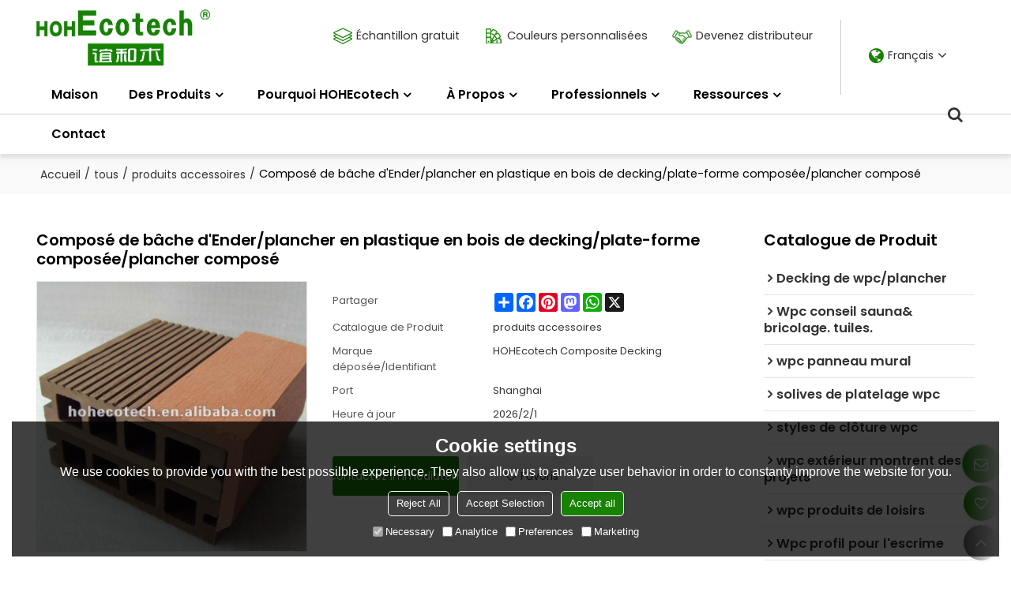

--- FILE ---
content_type: application/javascript
request_url: https://jcdn.tradew.com/mod/mod_100.min.js?w19
body_size: 376
content:
"use strict";function _classCallCheck(n,t){if(!(n instanceof t))throw new TypeError("Cannot call a class as a function");}var _createClass=function(){function n(n,t){for(var i,r=0;r<t.length;r++)i=t[r],i.enumerable=i.enumerable||!1,i.configurable=!0,"value"in i&&(i.writable=!0),Object.defineProperty(n,i.key,i)}return function(t,i,r){return i&&n(t.prototype,i),r&&n(t,r),t}}(),Review=function(){function n(t){_classCallCheck(this,n);this.guid=t}return _createClass(n,[{key:"view",value:function(n,t,i){n.guid=this.guid;app.operate({dataType:"json",url:"/js/ajaxModel/appModel_100.aspx",data:n,callback:function(n){n.state?t(n.data):i==undefined?console.log(n):i(n.msg)}})}}]),n}();$(function(){if($(".mod-review01").length>0){var n=new Review(window.spm.guid);n.view({opt:"view"},function(n){$(".mod-review01 .content-bg").html(n.content)});$(".mod-review01").on("click",".join-review",function(){rightPopups.open({title:$(this).text()});n.view({opt:"popups"},function(t){var i=$(t.content),r;i.find(".popups-star-rate button").click(function(){var n=i.find(".popups-star-rate button").index(this);i.find(".popups-star-rate button").each(function(t){t<=n?$(this).find("i").attr("class","fa fa-star"):$(this).find("i").attr("class","fa fa-star-o")})});$(".right-popups .right-popups-content").html(i);r=$(t.bottom);r.find(".btn-confirm").click(function(){$(this).attr("disabled","disabled");n.view({opt:"add",parms:JSON.stringify({reviewerName:$.trim(i.find(".reviewer-name").val()),reviewerEmail:$.trim(i.find(".reviewer-email").val()),starScore:i.find(".popups-star-rate button i[class='fa fa-star']").length,reviewContent:$.trim(i.find(".review-content").val())})},function(){$(".right-popups .close").trigger("click");setTimeout(function(){n.view({opt:"view"},function(n){$(".mod-review01 .content-bg").html(n.content)})},300)},function(n){$(".right-popups .btn-confirm").removeAttr("disabled");$(".right-popups .error-tips").html(n)})});$(".right-popups .right-popups-content").after(r)})});$(".mod-review01").on("click",".pagination button",function(){$(this).attr("disabled","disabled");n.view({opt:"view",p:$(this).data("page")},function(n){$(".mod-review01 .content-bg").html(n.content)})})}});